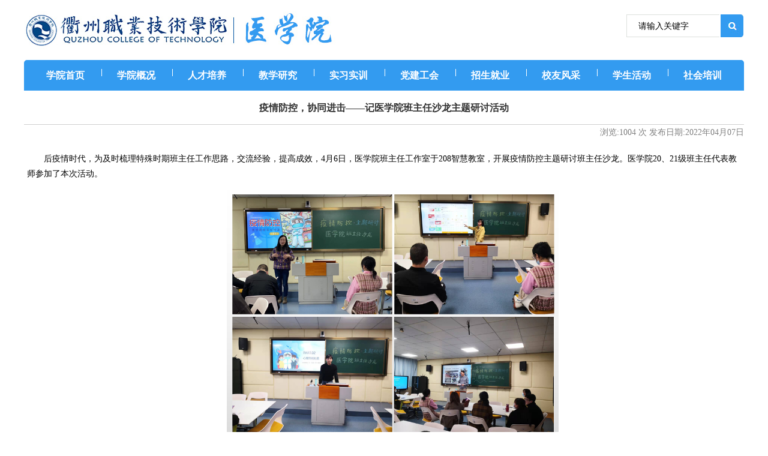

--- FILE ---
content_type: text/html
request_url: https://yxy.qzct.net/2022/0407/c579a43706/page.htm
body_size: 4183
content:
<!DOCTYPE html PUBLIC "-//W3C//DTD XHTML 1.0 Transitional//EN" "http://www.w3.org/TR/xhtml1/DTD/xhtml1-transitional.dtd">
<HTML xmlns="http://www.w3.org/1999/xhtml"  class="webplus-page"  >
    <head>
        <title>疫情防控，协同进击——记医学院班主任沙龙主题研讨活动</title>

        <meta http-equiv="Content-Type" content="text/html; charset=UTF-8" />
        <meta name="description" content="后疫情时代，为及时梳理特殊时期班主任工作思路，交流经验，提高..." />

<link type="text/css" href="/_css/_system/system.css" rel="stylesheet"/>
<link type="text/css" href="/_js/_portletPlugs/sudyNavi/css/sudyNav.css" rel="stylesheet" />
<link type="text/css" href="/_js/_portletPlugs/datepicker/css/datepicker.css" rel="stylesheet" />
<link type="text/css" href="/_js/_portletPlugs/simpleNews/css/simplenews.css" rel="stylesheet" />

<script language="javascript" src="/_js/jquery.min.js" sudy-wp-context="" sudy-wp-siteId="26"></script>
<script language="javascript" src="/_js2/loadStyle.js" sys-path="/_upload/site/1/style/1/1.css"  site-path="/_upload/site/00/1a/26/style/20/20.css" ></script>
<script language="javascript" src="/_js2/grayscale.js"   ></script>
<script language="javascript" src="/_js/jquery.sudy.wp.visitcount.js"></script>
<script type="text/javascript" src="/_js/_portletPlugs/sudyNavi/jquery.sudyNav.js"></script>
<script type="text/javascript" src="/_js/_portletPlugs/datepicker/js/jquery.datepicker.js"></script>
<script type="text/javascript" src="/_js/_portletPlugs/datepicker/js/datepicker_lang_HK.js"></script>
<link href="/_upload/tpl/00/a0/160/template160/htmlRes/style.css" rel="stylesheet" type="text/css" />
        

    </head>
    <body>

        <table width="1200" border="0" align="center" cellpadding="0" cellspacing="0">
            <tbody>
                <tr>
                    
                    <td height="100px"><a href="/"> <img src="/_upload/tpl/00/a0/160/template160/htmlRes/logo.jpg" /></a></td>
                    <td align="right"><div frag="窗口13" portletmode="search" class="searchBox">
    <div class="wp_search">
        <table>
            <tr>
                <td height="25px">
                    <input id="keyword" name="keyword" style="width: 150px" class="keyword" type="text" value="请输入关键字" onfocus="if (this.value === '请输入关键字') { this.value = ''; }"
                           onblur="if (this.value === '') { this.value = '请输入关键字'; }" onkeydown="return onKeyEvent(event);"/>
                </td>
                <td>
					<input type="hidden" id="securl" value="/_web/_search/api/search/new.rst?locale=zh_CN&request_locale=zh_CN&context=&_p=YXM9MjYmdD0xNjAmZD02NTQmcD0zJmY9NDk2JmE9MCZtPVNOJnxibm5Db2x1bW5WaXJ0dWFsTmFtZT00OTYm"/>
                    <input name="btnsearch" class="search" type="submit" value="" onclick="checkValues();"/>
                </td>
            </tr>
        </table>
    </div>

<script>
    function onKeyEvent(event){
        if (event.keyCode != '13') {
            return;
        }
        checkValues();
    }
    function checkValues(){
		var url = $("#securl").val();
        var keyword = $("input[name='keyword']").val();
		if (keyword === '请输入关键字') {
			keyword = ''; 
		}
		if (keyword !== '') {
			keyword = encodeURI(encodeURI(keyword));
			url = url + "&keyword=" + keyword;
		}
        window.open(url);
    }
</script></div></td>
                </tr>
            </tbody>
        </table>

        <table border="0" width="1200" class="menu_bg" align="center" cellpadding="0" cellspacing="0">
            <tr>
                <td>
                    <div class="navbar" frag="面板1">
                        <div class="navbox" frag="窗口1" portletmode="simpleSudyNavi">
                            <div id="wp_nav_w1"> 

 
<ul class="wp_nav" data-nav-config="{drop_v: 'down', drop_w: 'right', dir: 'y', opacity_main: '1', opacity_sub: '0.8', dWidth: '0'}">
      
     <li class="nav-item i1 "> 
         <a href="/" title="学院首页" target="_self"><span class="item-name">学院首页</span></a><i class="mark"></i> 
          
     </li> 
      
     <li class="nav-item i2 "> 
         <a href="/539/list.htm" title="学院概况" target="_self"><span class="item-name">学院概况</span></a><i class="mark"></i> 
          
         <ul class="sub-nav"> 
              
             <li class="nav-item i2-1 "> 
                 <a href="/549/list.htm" title="学院简介" target="_self"><span class="item-name">学院简介</span></a><i class="mark"></i> 
                  
             </li> 
              
             <li class="nav-item i2-2 "> 
                 <a href="/550/list.htm" title="现任领导" target="_self"><span class="item-name">现任领导</span></a><i class="mark"></i> 
                  
             </li> 
              
             <li class="nav-item i2-3 "> 
                 <a href="/551/list.htm" title="机构设置" target="_self"><span class="item-name">机构设置</span></a><i class="mark"></i> 
                  
             </li> 
              
             <li class="nav-item i2-4 "> 
                 <a href="/543/list.htm" title="师资队伍" target="_self"><span class="item-name">师资队伍</span></a><i class="mark"></i> 
                  
         <ul class="sub-nav"> 
              
             <li class="nav-item i2-4-1 "> 
                 <a href="/577/list.htm" title="教师风采" target="_self"><span class="item-name">教师风采</span></a><i class="mark"></i> 
                  
             </li> 
              
             <li class="nav-item i2-4-2 "> 
                 <a href="/576/list.htm" title="师资结构" target="_self"><span class="item-name">师资结构</span></a><i class="mark"></i> 
                  
             </li> 
              
             <li class="nav-item i2-4-3 "> 
                 <a href="/579/list.htm" title="师资培训" target="_self"><span class="item-name">师资培训</span></a><i class="mark"></i> 
                  
             </li> 
              
         </ul> 
          
             </li> 
              
         </ul> 
          
     </li> 
      
     <li class="nav-item i3 "> 
         <a href="/rcpy/list.htm" title="人才培养" target="_self"><span class="item-name">人才培养</span></a><i class="mark"></i> 
          
         <ul class="sub-nav"> 
              
             <li class="nav-item i3-1 "> 
                 <a href="/qrzjy/list.htm" title="全日制教育" target="_self"><span class="item-name">全日制教育</span></a><i class="mark"></i> 
                  
             </li> 
              
         </ul> 
          
     </li> 
      
     <li class="nav-item i4 "> 
         <a href="/541/list.htm" title="教学研究" target="_self"><span class="item-name">教学研究</span></a><i class="mark"></i> 
          
         <ul class="sub-nav"> 
              
             <li class="nav-item i4-1 "> 
                 <a href="/561/list.htm" title="教科研动态" target="_self"><span class="item-name">教科研动态</span></a><i class="mark"></i> 
                  
             </li> 
              
         </ul> 
          
     </li> 
      
     <li class="nav-item i5 "> 
         <a href="/542/list.htm" title="实习实训" target="_self"><span class="item-name">实习实训</span></a><i class="mark"></i> 
          
         <ul class="sub-nav"> 
              
             <li class="nav-item i5-1 "> 
                 <a href="/xnsxjd/list.htm" title="校内实训基地" target="_self"><span class="item-name">校内实训基地</span></a><i class="mark"></i> 
                  
         <ul class="sub-nav"> 
              
             <li class="nav-item i5-1-1 "> 
                 <a href="/xnsxjdwyxsxzxwjj/list.htm" title="校内实训基地（医学实训中心）简介" target="_self"><span class="item-name">校内实训基地（医学实...</span></a><i class="mark"></i> 
                  
             </li> 
              
             <li class="nav-item i5-1-2 "> 
                 <a href="/sxsglzd/list.htm" title="实训室安全教育" target="_self"><span class="item-name">实训室安全教育</span></a><i class="mark"></i> 
                  
             </li> 
              
             <li class="nav-item i5-1-3 "> 
                 <a href="/hlsxjd/list.htm" title="护理实训基地" target="_self"><span class="item-name">护理实训基地</span></a><i class="mark"></i> 
                  
             </li> 
              
             <li class="nav-item i5-1-4 "> 
                 <a href="/myhlsxjd/list.htm" title="助产（母婴护理）实训基地" target="_self"><span class="item-name">助产（母婴护理）实训...</span></a><i class="mark"></i> 
                  
             </li> 
              
             <li class="nav-item i5-1-5 "> 
                 <a href="/lnhlsxjd/list.htm" title="老年护理实训基地" target="_self"><span class="item-name">老年护理实训基地</span></a><i class="mark"></i> 
                  
             </li> 
              
             <li class="nav-item i5-1-6 "> 
                 <a href="/zyxsxjd/list.htm" title="中药学实训基地" target="_self"><span class="item-name">中药学实训基地</span></a><i class="mark"></i> 
                  
             </li> 
              
             <li class="nav-item i5-1-7 "> 
                 <a href="/xnsxjdkfap/list.htm" title="校内实训基地开放安排" target="_self"><span class="item-name">校内实训基地开放安排</span></a><i class="mark"></i> 
                  
             </li> 
              
         </ul> 
          
             </li> 
              
             <li class="nav-item i5-2 "> 
                 <a href="/574/list.htm" title="校外实训基地" target="_self"><span class="item-name">校外实训基地</span></a><i class="mark"></i> 
                  
         <ul class="sub-nav"> 
              
             <li class="nav-item i5-2-1 "> 
                 <a href="/xwsxjdjj/list.htm" title="校外实训基地简介" target="_self"><span class="item-name">校外实训基地简介</span></a><i class="mark"></i> 
                  
             </li> 
              
             <li class="nav-item i5-2-2 "> 
                 <a href="/bysxap/list.htm" title="毕业实习安排" target="_self"><span class="item-name">毕业实习安排</span></a><i class="mark"></i> 
                  
             </li> 
              
         </ul> 
          
             </li> 
              
         </ul> 
          
     </li> 
      
     <li class="nav-item i6 "> 
         <a href="/544/list.htm" title="党建工会" target="_self"><span class="item-name">党建工会</span></a><i class="mark"></i> 
          
         <ul class="sub-nav"> 
              
             <li class="nav-item i6-1 "> 
                 <a href="/djwscw/list.htm" title="党建“双创”" target="_self"><span class="item-name">党建“双创”</span></a><i class="mark"></i> 
                  
             </li> 
              
         </ul> 
          
     </li> 
      
     <li class="nav-item i7 "> 
         <a href="/586/list.htm" title="招生就业" target="_self"><span class="item-name">招生就业</span></a><i class="mark"></i> 
          
         <ul class="sub-nav"> 
              
             <li class="nav-item i7-1 "> 
                 <a href="/zsxx/list.htm" title="招生信息" target="_self"><span class="item-name">招生信息</span></a><i class="mark"></i> 
                  
             </li> 
              
             <li class="nav-item i7-2 "> 
                 <a href="/jyxx/list.htm" title="就业信息" target="_self"><span class="item-name">就业信息</span></a><i class="mark"></i> 
                  
             </li> 
              
         </ul> 
          
     </li> 
      
     <li class="nav-item i8 "> 
         <a href="/xyfc/list.htm" title="校友风采" target="_self"><span class="item-name">校友风采</span></a><i class="mark"></i> 
          
         <ul class="sub-nav"> 
              
             <li class="nav-item i8-1 "> 
                 <a href="/xyhd/list.htm" title="校友活动" target="_self"><span class="item-name">校友活动</span></a><i class="mark"></i> 
                  
             </li> 
              
             <li class="nav-item i8-2 "> 
                 <a href="/589/list.htm" title="校友相册" target="_self"><span class="item-name">校友相册</span></a><i class="mark"></i> 
                  
             </li> 
              
         </ul> 
          
     </li> 
      
     <li class="nav-item i9 "> 
         <a href="/588/list.htm" title="学生活动" target="_self"><span class="item-name">学生活动</span></a><i class="mark"></i> 
          
     </li> 
      
     <li class="nav-item i10 "> 
         <a href="/shpx/list.htm" title="社会培训" target="_self"><span class="item-name">社会培训</span></a><i class="mark"></i> 
          
     </li> 
      
</ul> 
 
 
 </div>
                        </div>
                    </div>
                </td>
            </tr>
        </table>

        <table width="1200" border="0" align="center" cellpadding="0" cellspacing="0">
            <tr>
                <td>
                    <div frag="面板9">
                        <div frag="窗口9" portletmode="simpleArticleAttri">
                            
                                <table cellSpacing="0" cellPadding="0" width="100%" border="0">
                                    <div id="_ctl0_pTitle">
                                        <tr>
                                            <td class="article_title line_b" align="center"><h1>疫情防控，协同进击——记医学院班主任沙龙主题研讨活动</h1></td>
                                        </tr>
                                        <tr>
                                            <td align="right" height="20" style="COLOR:gray">浏览:<span class="WP_VisitCount" url="/_visitcountdisplay?siteId=26&type=3&articleId=43706">1003</span>次&nbsp;发布日期:2022年04月07日</td>
                                        </tr>
                                    </div>
                                    <tr>
                                        <td class="article"><div class='wp_articlecontent'><p><style type="text/css"> 	 	</style></p><p><span style="font-size:14px;">后疫情时代，为及时梳理特殊时期班主任工作思路，交流经验，提高成效，4月6日，医学院班主任工作室于208智慧教室，开展疫情防控主题研讨班主任沙龙。医学院20、21级班主任代表教师参加了本次活动。</span></p><p style="text-align:center;"><img src="/_upload/article/images/ea/1a/543f2ed34855a518639fef8590d3/a5446566-bd1e-43a8-9813-cf53a9f1ae9f.png" align="BOTTOM" width="553" height="419" border="0" style="font-size:14px;text-align:justify;" /><br /></p><p>沙龙围绕“防疫数据摸排”、“心理危机处置”、“思想价值引领”三个模块展开，分设数据摸排智能APP现场演示，学生心理危机处置现场模拟，以及“抗疫路上，衢职身影”“8090”宣讲。研讨话题聚焦“防疫数据摸排如何又快又准”，“处置学生心理危机如何临‘危’不乱”，“思想价值引领如何真正贴近学生”等管理工作中的痛点、难点，交流内容均源自班主任工作实战经验和校内外师生案例素材，现场气氛活跃，讨论热烈。</p><p style="text-align:center;"><img src="/_upload/article/images/ea/1a/543f2ed34855a518639fef8590d3/5cd84927-205f-43da-adc4-4bf802e11a10.jpg" align="BOTTOM" width="553" height="414" border="0" /></p><p>最后，医学院党总支副书记周贞结合本学期学生管理重点工作，强调班主任要提高站位，早做规划，重要的基础性工作务必前置，大家协同一致，互为配合，将本学期的学生管理工作推上新的台阶！</p><p style="text-align:center;"><img src="/_upload/article/images/ea/1a/543f2ed34855a518639fef8590d3/eefff052-6d01-47d3-bca3-3ff7cee5d45f.jpg" align="BOTTOM" width="553" height="414" border="0" /></p><p><br /></p><p style="text-align:right;">（医学院）</p><p><br /></p></div></td>
                                    </tr>
                                </table>
                            
                        </div>
                    </div>
                </td>
            </tr>
            <tr>
                <td></td>
            </tr>
        </table>

        <div class="footer">
            Copyright &copy 2020&nbsp;&nbsp;衢州职业技术学院&nbsp;医学院&nbsp;版权所有<br />
            地址:浙江省衢州市柯城区白云街道江源路18号&nbsp;&nbsp;邮编：324000&nbsp;&nbsp;电话：0570-8068369<br />
             <a href="/_web/leadermail/initLookReplies.do?_p=YXM9MjYmdD0xNjAmcD0xJm09TiY_&leaderMailBoxId=9&request_locale=zh_CN&localeCH=true" target="_blank">师德师风举报邮箱</a>
        </div>
    </body>
</HTML>
 <img src="/_visitcount?siteId=26&type=3&articleId=43706" style="display:none" width="0" height="0"/>

--- FILE ---
content_type: text/html;charset=UTF-8
request_url: https://yxy.qzct.net/_visitcountdisplay?siteId=26&type=3&articleId=43706
body_size: 150
content:
1004


--- FILE ---
content_type: text/css
request_url: https://yxy.qzct.net/_upload/tpl/00/a0/160/template160/htmlRes/style.css
body_size: 2417
content:
body {
	margin: 0px;
	padding: 0px;
	font-size: 14px;
	font-family: '微软雅黑'; min-width:1200px;
	background-color:#fff;
}
td {
	color: #333333;
	font-size: 14px;
	line-height: 180%;
}
p {
	line-height: 180%;
}
h1 {
	font-size: 16px;
}
a {
	text-decoration: none;
	color: #333333;
}
a:hover {
	color: #333333;
	text-decoration: underline;
}
li {
	list-style-type : none;
	padding: 0px;
	margin: 0px;
}
ul {
	padding-left: 0px;
	margin-left: 0px;
}
img {
	border: 0
}
.fl {
	float: left
}
.fr {
	float: right
}
.fontwhite {
	color: #ffffff;
}

.menu_bg {
	height: 45px;
	width: 1200px;
	background-color: #339bf0;
	border-radius:5px 5px 0 0;
}

.banner_bg {
	width:100%;margin-top:3px;
	background-color: #f5f5f5;
	text-align:center;
}


.mapNews_bg {
	width:100%;
	background-color: #339bf0;
	border-radius:5px;
	text-align:center;
	padding:10px;
}


.listBox {
	border-radius:5px;
	padding:5px 10px 5px 10px;
	border: 1px solid #e7eaf1;
}


.menu:link {
	font-size: 14px;
	line-height: 41px;
	height: 41px;
	width: 108px;
	color: #ffffff;
	text-decoration: none;
	text-align: center;
	display: block;
	font-weight: bold;
}
.menu:visited {
	font-size: 14px;
	line-height: 41px;
	height: 41px;
	width: 108px;
	color: #ffffff;
	text-decoration: none;
	text-align: center;
	display: block;
	font-weight: bold;
}
.menu:hover {
	font-size: 14px;
	line-height: 41px;
	height: 41px;
	width: 108px;
	color: #ffffff;
	text-decoration: none;
	text-align: center;
	display: block;
	font-weight: bold;
	background-color: #333333;
}
.menu:active {
	font-size: 14px;
	line-height: 41px;
	height: 41px;
	width: 108px;
	color: #ffffff;
	text-decoration: none;
	text-align: center;
	display: block;
	font-weight: bold;
	background-color: #333333;
}
.submenu:link {
	font-size: 14px;
	color: #0066ff;
	font-weight: bold;
	width: 220px;
	text-decoration: none;
	height: 30px;
	line-height: 30px;
	text-align: center;
	display: block;
	margin-top: 3px;
	background-image: url(style_res/icon_top.gif);
	background-repeat: no-repeat;
	background-position: 5px center;
	text-align: left;
	padding-left: 20px;
	background-color: #f2f2f2;
}
.submenu:visited {
	font-size: 14px;
	color: #0066ff;
	font-weight: bold;
	width: 220px;
	text-decoration: none;
	height: 30px;
	line-height: 30px;
	text-align: center;
	display: block;
	margin-top: 3px;
	background-image: url(style_res/icon_top.gif);
	background-repeat: no-repeat;
	background-position: 5px center;
	text-align: left;
	padding-left: 20px;
	background-color: #f2f2f2;
}
.submenu:hover {
	font-size: 14px;
	color: #f2f2f2;
	width: 220px;
	text-decoration: none;
	height: 30px;
	line-height: 30px;
	text-align: center;
	display: block;
	margin-top: 3px;
	background-image: url(style_res/icon_top2.gif);
	background-repeat: no-repeat;
	background-position: 5px center;
	text-align: left;
	padding-left: 20px;
	background-color: #188eee;
}
.submenu:active {
	font-size: 14px;
	color: #f2f2f2;
	width: 220px;
	text-decoration: none;
	height: 30px;
	line-height: 30px;
	text-align: center;
	display: block;
	margin-top: 3px;
	background-image: url(style_res/icon_top2.gif);
	background-repeat: no-repeat;
	background-position: 5px center;
	text-align: left;
	padding-left: 20px;
	background-color: #188eee;
}
.quickmenu:link {
	font-size: 14px;
	color: #d39b00;
	text-align: left;
	padding-left: 6px;
	width: 221px;
	text-decoration: none;
	height: 30px;
	line-height: 30px;
	display: block;
	background-image: url(style_res/icon_06.jpg);
	background-repeat: no-repeat;
	background-position: 0px bottom;
}
.quickmenu:visited {
	font-size: 14px;
	color: #d39b00;
	text-align: left;
	padding-left: 6px;
	width: 221px;
	text-decoration: none;
	height: 30px;
	line-height: 30px;
	display: block;
	background-image: url(style_res/icon_06.jpg);
	background-repeat: no-repeat;
	background-position: 0px bottom;
}
.quickmenu:hover {
	font-size: 14px;
	color: #0166FE;
	text-align: left;
	padding-left: 6px;
	width: 221px;
	text-decoration: none;
	height: 30px;
	line-height: 30px;
	display: block;
	background-image: url(style_res/icon_06.jpg);
	background-repeat: no-repeat;
	background-position: 0px bottom;
}
.quickmenu:active {
	font-size: 14px;
	color: #0166FE;
	text-align: left;
	padding-left: 6px;
	width: 221px;
	text-decoration: none;
	height: 30px;
	line-height: 30px;
	display: block;
	background-image: url(style_res/icon_06.jpg);
	background-repeat: no-repeat;
	background-position: 0px bottom;
}

.title_bg {
	height: 42px;
	line-height: 42px;
	border-bottom: 1px solid #339bf0;
	background-image: url(icon_01.jpg);
	background-repeat: no-repeat;
	background-position: 8px center;
	padding-left:8px;
}

.title {
	height: 42px;
	line-height: 42px;
	color: #339bf0;
	font-size: 20px;
	display: block;
	float: left;
	padding-left:12px;
}

.title_left {
	height: 60px;
	line-height: 60px;
	font-size: 18px;
	font-weight: bold;
	text-align: center;
	color: #ffffff;
	background-color:#188eee;
	border-radius:5px 5px 0 0;
}


.zy_title {
	height: 42px;
	line-height: 42px;
	border-bottom: 1px solid #89be2a;
	background-image: url(icon_02.jpg);
	background-repeat: no-repeat;
	background-position: 10px center;
	color: #89be2a;
	font-size: 20px;
	display: block;
	padding-left:22px;	
}


.zy_Box {
	padding:10px 10px 20px 10px;
	color:#89be2a;
	background-color: #f2f2f0;
	border-left: 1px solid #f5f5f5;
	border-right: 1px solid #f5f5f5;
	border-bottom: 1px solid #f5f5f5;
	font-size:20px;
}


.zy_Box td {
	padding:16px;
	line-height:45px;
	height:45px;
	font-size:20px;
}

.zy_Box span {
	margin-left:15px;
	margin-top:60px;
	color:#89be2a;
	text-decoration: none;
	font-size:20px;
}


.more a {
	float: right;
	padding-right: 8px;
	font-size: 14px;
	color:#339bf0;
	text-decoration: none;
}


.searchBox {
	float: right;
	height: 38px;
	background: #fff;
	margin-bottom: 15px;
}

.searchBox .keyword {
	background: transparent;
	border: 0;
	height: 34px;
	line-height:34px;
	width: 220px;
	float: left;
	border: solid 1px #dde0dd;
	border-right: none;
	text-indent: 17px;
	font-size: 14px;
}
.searchBox .search {
	height: 38px;
	width: 38px;
	border:0;
	float: right;
	background-image: url(search.jpg);
	background-repeat: no-repeat;
}

.text-overflow {
	display: block;
	width: 360px;
	word-break: keep-all;
	white-space: nowrap;
	overflow: hidden;
	text-overflow: ellipsis;
}
.content {
	padding: 8px;
}
.content2 {
	padding: 8px;
	background-color: #FBFBFB;
	border-left: 1px solid #f5f5f5;
	border-right: 1px solid #f5f5f5;
	border-bottom: 1px solid #f5f5f5;
}
.more2 {
	margin-right: 8px;
	float: right;
	color: #ffffff;
}
.more2 a {
	color: #ffffff;
	font-weight: normal;
	font-size: 14px;
}
.right_top {
	height: 42px;
	line-height: 42px;
	padding-left:10px;
	border-bottom: 1px solid #339bf0;
	background-image: url(icon_01.jpg);
	background-repeat: no-repeat;
	background-position: 10px center;
}
.right_top #lblRealPath {
	height: 42px;
	line-height: 42px;
	color: #339bf0;
	font-size: 20px;
	display: block;
	float: left;
	padding-left:12px;
}

.article_title {
	font-weight: bold;
	text-align: center;
	color: #333333;
	height: 35px;
	line-height: 35px;
	font-size: 16px;
}
.article {
	color: #000000;
	line-height: 180%;
	text-justify: inter-ideograph;
	word-wrap: break-word;
	font-size: 14px;
	padding: 5px;
	min-height:350px;
}
.article span {
	color: #000000;
	line-height: 180%;
	text-justify: inter-ideograph;
	word-wrap: break-word;
}
.article p, .article div {
	color: #000000;text-indent:2em;
	line-height: 180%;
	text-justify: inter-ideograph;
	word-wrap: break-word;
}
.BodyText {
	color: #000000;
	line-height: 180%;
	text-justify: inter-ideograph;
	word-wrap: break-word;
	font-size: 14px;
	background-color: #ffffff;
	padding: 8px;
	border-left: 1px solid #f5f5f5;
	border-right: 1px solid #f5f5f5;
	border-bottom: 1px solid #f5f5f5;
}
.BodyText span {
	color: #000000;
	line-height: 180%;
	text-justify: inter-ideograph;
	word-wrap: break-word;
}
.BodyText p {
	color: #000000;
	line-height: 180%;
	text-justify: inter-ideograph;
	word-wrap: break-word;
}
.BodyText td {
	line-height: 180%;
	font-size: 14px;
}
.link {
	font-size: 13px;
	height: 30px;
	line-height: 30px;
	width: 166px;
	color: #333333;
	padding-left: 32px;
	background-image: url(style_res/icon09.jpg);
	background-repeat: no-repeat;
	display: block;
	float: left;
	padding-top: 1px;
	margin-right: 20px;
}
.line_r {
	border-right: 1px solid #d0d0d0;
}
.line_t {
	border-top: 1px solid #d0d0d0;
}
.line_l {
	border-left: 1px solid #d0d0d0;
}
.line_b {
	border-bottom: 1px solid #d0d0d0;
}
.line {
	border: 1px solid #d0d0d0;
}
.line2 {
	border-left: 1px solid #393126;
	border-right: 1px solid #393126;
	border-bottom: 1px solid #393126;
}
.hr {
	border-top: 0px solid #8B3914;
	border-left: 0px solid #8B3914;
	border-right: 0px solid #8B3914;
	border-bottom: 1px solid #8B3914;
}
.pt10 {
	padding-top: 10px;
}
.pl10 {
	padding-left: 10px;
}
.pr10 {
	padding-right: 10px;
}
.pt5 {
	padding-top: 5px;
}
.pl5 {
	padding-left: 5px;
}
.pb5 {
	padding-bottom: 5px;
}
.mt5 {
	margin-top: 5px;
}
.mb5 {
	margin-bottom: 5px;
}
.mt10 {
	margin-top: 10px;
}
.mt8 {
	margin-top: 9px;
}
.mb10 {
	margin-bottom: 10px;
}
.select {
	width: 180px;
	height: 20px;
}
.footer {
	width: 100%;margin-top:20px;
	line-height: 200%;
	color: #ffffff;
	background-color: #339bf0;
	text-align:center;
	padding-top:20px;
	padding-bottom:20px;
}
.footer a {
	color: #ffffff;
}
.menu-list {
	position: absolute;
	width: 118px;
	display: none;
	z-index: 99999;
	background-color: #1b7bff;
}
.menu-list ul, .menu-list ul li {
	padding: 0px;
	margin: 0px;
}
.menu-list ul li {
	list-style-type: none;
	margin: 1px;
	padding: 0px;
}
.menu-list ul li a {
	display: block;
	width: 100%;
	height: 30px;
	line-height: 30px;
	text-align: center;
	color: #ffffff;
	text-decoration: none;
	cursor: pointer;
	background-color: #1b7bff;
}
.menu-list ul li a:hover {
	display: block;
	width: 100%;
	height: 30px;
	line-height: 30px;
	text-align: center;
	color: #ffffff;
	background-color: #1969ec;
	text-decoration: none;
	cursor: pointer;
}
.menu-list ul li a span {
	display: block;
	height: 30px;
	line-height: 30px;
}


.navbar { width:100%; height:41px;}   	/**导航区域背景**/
.navbar .navbox { width:1180px; height:41px; margin:0 auto;}   /**导航窗口大小及位置**/

/**导航样式：后台绑定时也可以定义配置**/
.navbar .navbox .wp_nav,.navbar .navbox .nav { height:41px;}  /**导航高度**/
.navbar .navbox .wp_nav li.nav-item a { font-size:16px; font-family:微软雅黑; color:#fff;}    /**导航字体样式**/
.navbar .navbox .wp_nav li.nav-item a:hover,.navbar .navbox .wp_nav li.nav-item a.parent{ color:#fff;background:#2777C4;}   	/**鼠标经过或当前选中时样式**/
.navbar .navbox .wp_nav li.nav-item a span.item-name { width:98px; height:41px; line-height:41px;font-weight:bold;}   /**导航栏目高度与边距**/
.navbar .navbox .wp_nav .sub-nav li.nav-item i.mark { background:#1b7bff;}  /**子菜单背景**/
.navbar .navbox .wp_nav .sub-nav li.nav-item a { font-size:14px; font-weight:normal; text-align:center;}		/**子菜单字体样式**/
.navbar .navbox .wp_nav .sub-nav li.nav-item a:hover,.navbar .navbox .wp_nav .sub-nav li.nav-item a.parent { background:#2777C4; color:#fff;}
.navbar .navbox .wp_nav .sub-nav li.nav-item a span.item-name { padding:0 10px; height:30px; line-height:30px;font-weight:normal;}		/**子菜单栏目高度与边距**/

#wp_nav_w1 .wp_nav .sub-nav {min-width:131px !important; border:0;} 
#wp_nav_w1 .wp_nav .sub-nav .nav-item a {border:0;}
#wp_nav_w1 .wp_nav .nav-item {background:url(sx.png) no-repeat -5px 11px;}
#wp_nav_w1 .wp_nav .i1 {background:none;} 

.qjys table {
    border-collapse: separate;
    border-spacing: 5px;
}
#topw17 {padding: 10px 0;
}

